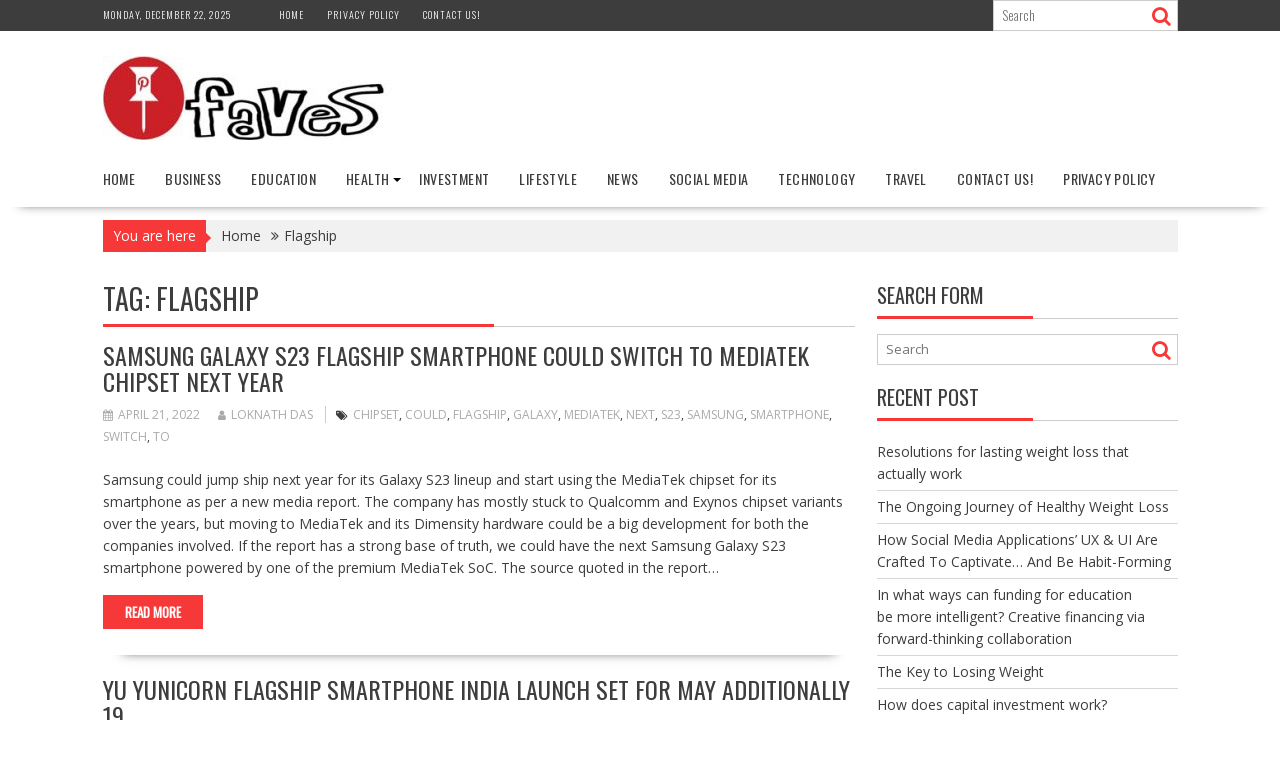

--- FILE ---
content_type: text/html; charset=UTF-8
request_url: https://pinfaves.com/tag/flagship/
body_size: 13318
content:
<!DOCTYPE html><html lang="en-US">
			<head>

				<meta charset="UTF-8">
		<meta name="viewport" content="width=device-width, initial-scale=1">
		<link rel="profile" href="https://gmpg.org/xfn/11">
		<link rel="pingback" href="https://pinfaves.com/xmlrpc.php">
		<meta name='robots' content='index, follow, max-image-preview:large, max-snippet:-1, max-video-preview:-1' />
	<style>img:is([sizes="auto" i], [sizes^="auto," i]) { contain-intrinsic-size: 3000px 1500px }</style>
	
	<!-- This site is optimized with the Yoast SEO plugin v25.7 - https://yoast.com/wordpress/plugins/seo/ -->
	<title>Flagship Archives - Pinfaves</title>
	<link rel="canonical" href="https://pinfaves.com/tag/flagship/" />
	<meta property="og:locale" content="en_US" />
	<meta property="og:type" content="article" />
	<meta property="og:title" content="Flagship Archives - Pinfaves" />
	<meta property="og:url" content="https://pinfaves.com/tag/flagship/" />
	<meta property="og:site_name" content="Pinfaves" />
	<meta name="twitter:card" content="summary_large_image" />
	<script type="application/ld+json" class="yoast-schema-graph">{"@context":"https://schema.org","@graph":[{"@type":"CollectionPage","@id":"https://pinfaves.com/tag/flagship/","url":"https://pinfaves.com/tag/flagship/","name":"Flagship Archives - Pinfaves","isPartOf":{"@id":"https://pinfaves.com/#website"},"primaryImageOfPage":{"@id":"https://pinfaves.com/tag/flagship/#primaryimage"},"image":{"@id":"https://pinfaves.com/tag/flagship/#primaryimage"},"thumbnailUrl":"https://pinfaves.com/wp-content/uploads/2022/04/samsung-galaxy-s22-3.jpg","breadcrumb":{"@id":"https://pinfaves.com/tag/flagship/#breadcrumb"},"inLanguage":"en-US"},{"@type":"ImageObject","inLanguage":"en-US","@id":"https://pinfaves.com/tag/flagship/#primaryimage","url":"https://pinfaves.com/wp-content/uploads/2022/04/samsung-galaxy-s22-3.jpg","contentUrl":"https://pinfaves.com/wp-content/uploads/2022/04/samsung-galaxy-s22-3.jpg","width":320,"height":213},{"@type":"BreadcrumbList","@id":"https://pinfaves.com/tag/flagship/#breadcrumb","itemListElement":[{"@type":"ListItem","position":1,"name":"Home","item":"https://pinfaves.com/"},{"@type":"ListItem","position":2,"name":"Flagship"}]},{"@type":"WebSite","@id":"https://pinfaves.com/#website","url":"https://pinfaves.com/","name":"Pinfaves","description":"Ultimate Destination Desire News","publisher":{"@id":"https://pinfaves.com/#organization"},"potentialAction":[{"@type":"SearchAction","target":{"@type":"EntryPoint","urlTemplate":"https://pinfaves.com/?s={search_term_string}"},"query-input":{"@type":"PropertyValueSpecification","valueRequired":true,"valueName":"search_term_string"}}],"inLanguage":"en-US"},{"@type":"Organization","@id":"https://pinfaves.com/#organization","name":"Pinfaves","url":"https://pinfaves.com/","logo":{"@type":"ImageObject","inLanguage":"en-US","@id":"https://pinfaves.com/#/schema/logo/image/","url":"https://pinfaves.com/wp-content/uploads/2016/08/cropped-logo-1.jpg","contentUrl":"https://pinfaves.com/wp-content/uploads/2016/08/cropped-logo-1.jpg","width":290,"height":84,"caption":"Pinfaves"},"image":{"@id":"https://pinfaves.com/#/schema/logo/image/"}}]}</script>
	<!-- / Yoast SEO plugin. -->


<link rel='dns-prefetch' href='//fonts.googleapis.com' />
<link rel="alternate" type="application/rss+xml" title="Pinfaves &raquo; Feed" href="https://pinfaves.com/feed/" />
<link rel="alternate" type="application/rss+xml" title="Pinfaves &raquo; Comments Feed" href="https://pinfaves.com/comments/feed/" />
<link rel="alternate" type="application/rss+xml" title="Pinfaves &raquo; Flagship Tag Feed" href="https://pinfaves.com/tag/flagship/feed/" />
<script type="text/javascript">
/* <![CDATA[ */
window._wpemojiSettings = {"baseUrl":"https:\/\/s.w.org\/images\/core\/emoji\/16.0.1\/72x72\/","ext":".png","svgUrl":"https:\/\/s.w.org\/images\/core\/emoji\/16.0.1\/svg\/","svgExt":".svg","source":{"concatemoji":"https:\/\/pinfaves.com\/wp-includes\/js\/wp-emoji-release.min.js?ver=6.8.2"}};
/*! This file is auto-generated */
!function(s,n){var o,i,e;function c(e){try{var t={supportTests:e,timestamp:(new Date).valueOf()};sessionStorage.setItem(o,JSON.stringify(t))}catch(e){}}function p(e,t,n){e.clearRect(0,0,e.canvas.width,e.canvas.height),e.fillText(t,0,0);var t=new Uint32Array(e.getImageData(0,0,e.canvas.width,e.canvas.height).data),a=(e.clearRect(0,0,e.canvas.width,e.canvas.height),e.fillText(n,0,0),new Uint32Array(e.getImageData(0,0,e.canvas.width,e.canvas.height).data));return t.every(function(e,t){return e===a[t]})}function u(e,t){e.clearRect(0,0,e.canvas.width,e.canvas.height),e.fillText(t,0,0);for(var n=e.getImageData(16,16,1,1),a=0;a<n.data.length;a++)if(0!==n.data[a])return!1;return!0}function f(e,t,n,a){switch(t){case"flag":return n(e,"\ud83c\udff3\ufe0f\u200d\u26a7\ufe0f","\ud83c\udff3\ufe0f\u200b\u26a7\ufe0f")?!1:!n(e,"\ud83c\udde8\ud83c\uddf6","\ud83c\udde8\u200b\ud83c\uddf6")&&!n(e,"\ud83c\udff4\udb40\udc67\udb40\udc62\udb40\udc65\udb40\udc6e\udb40\udc67\udb40\udc7f","\ud83c\udff4\u200b\udb40\udc67\u200b\udb40\udc62\u200b\udb40\udc65\u200b\udb40\udc6e\u200b\udb40\udc67\u200b\udb40\udc7f");case"emoji":return!a(e,"\ud83e\udedf")}return!1}function g(e,t,n,a){var r="undefined"!=typeof WorkerGlobalScope&&self instanceof WorkerGlobalScope?new OffscreenCanvas(300,150):s.createElement("canvas"),o=r.getContext("2d",{willReadFrequently:!0}),i=(o.textBaseline="top",o.font="600 32px Arial",{});return e.forEach(function(e){i[e]=t(o,e,n,a)}),i}function t(e){var t=s.createElement("script");t.src=e,t.defer=!0,s.head.appendChild(t)}"undefined"!=typeof Promise&&(o="wpEmojiSettingsSupports",i=["flag","emoji"],n.supports={everything:!0,everythingExceptFlag:!0},e=new Promise(function(e){s.addEventListener("DOMContentLoaded",e,{once:!0})}),new Promise(function(t){var n=function(){try{var e=JSON.parse(sessionStorage.getItem(o));if("object"==typeof e&&"number"==typeof e.timestamp&&(new Date).valueOf()<e.timestamp+604800&&"object"==typeof e.supportTests)return e.supportTests}catch(e){}return null}();if(!n){if("undefined"!=typeof Worker&&"undefined"!=typeof OffscreenCanvas&&"undefined"!=typeof URL&&URL.createObjectURL&&"undefined"!=typeof Blob)try{var e="postMessage("+g.toString()+"("+[JSON.stringify(i),f.toString(),p.toString(),u.toString()].join(",")+"));",a=new Blob([e],{type:"text/javascript"}),r=new Worker(URL.createObjectURL(a),{name:"wpTestEmojiSupports"});return void(r.onmessage=function(e){c(n=e.data),r.terminate(),t(n)})}catch(e){}c(n=g(i,f,p,u))}t(n)}).then(function(e){for(var t in e)n.supports[t]=e[t],n.supports.everything=n.supports.everything&&n.supports[t],"flag"!==t&&(n.supports.everythingExceptFlag=n.supports.everythingExceptFlag&&n.supports[t]);n.supports.everythingExceptFlag=n.supports.everythingExceptFlag&&!n.supports.flag,n.DOMReady=!1,n.readyCallback=function(){n.DOMReady=!0}}).then(function(){return e}).then(function(){var e;n.supports.everything||(n.readyCallback(),(e=n.source||{}).concatemoji?t(e.concatemoji):e.wpemoji&&e.twemoji&&(t(e.twemoji),t(e.wpemoji)))}))}((window,document),window._wpemojiSettings);
/* ]]> */
</script>
<style id='wp-emoji-styles-inline-css' type='text/css'>

	img.wp-smiley, img.emoji {
		display: inline !important;
		border: none !important;
		box-shadow: none !important;
		height: 1em !important;
		width: 1em !important;
		margin: 0 0.07em !important;
		vertical-align: -0.1em !important;
		background: none !important;
		padding: 0 !important;
	}
</style>
<link rel='stylesheet' id='wp-block-library-css' href='https://pinfaves.com/wp-includes/css/dist/block-library/style.min.css?ver=6.8.2' type='text/css' media='all' />
<style id='wp-block-library-theme-inline-css' type='text/css'>
.wp-block-audio :where(figcaption){color:#555;font-size:13px;text-align:center}.is-dark-theme .wp-block-audio :where(figcaption){color:#ffffffa6}.wp-block-audio{margin:0 0 1em}.wp-block-code{border:1px solid #ccc;border-radius:4px;font-family:Menlo,Consolas,monaco,monospace;padding:.8em 1em}.wp-block-embed :where(figcaption){color:#555;font-size:13px;text-align:center}.is-dark-theme .wp-block-embed :where(figcaption){color:#ffffffa6}.wp-block-embed{margin:0 0 1em}.blocks-gallery-caption{color:#555;font-size:13px;text-align:center}.is-dark-theme .blocks-gallery-caption{color:#ffffffa6}:root :where(.wp-block-image figcaption){color:#555;font-size:13px;text-align:center}.is-dark-theme :root :where(.wp-block-image figcaption){color:#ffffffa6}.wp-block-image{margin:0 0 1em}.wp-block-pullquote{border-bottom:4px solid;border-top:4px solid;color:currentColor;margin-bottom:1.75em}.wp-block-pullquote cite,.wp-block-pullquote footer,.wp-block-pullquote__citation{color:currentColor;font-size:.8125em;font-style:normal;text-transform:uppercase}.wp-block-quote{border-left:.25em solid;margin:0 0 1.75em;padding-left:1em}.wp-block-quote cite,.wp-block-quote footer{color:currentColor;font-size:.8125em;font-style:normal;position:relative}.wp-block-quote:where(.has-text-align-right){border-left:none;border-right:.25em solid;padding-left:0;padding-right:1em}.wp-block-quote:where(.has-text-align-center){border:none;padding-left:0}.wp-block-quote.is-large,.wp-block-quote.is-style-large,.wp-block-quote:where(.is-style-plain){border:none}.wp-block-search .wp-block-search__label{font-weight:700}.wp-block-search__button{border:1px solid #ccc;padding:.375em .625em}:where(.wp-block-group.has-background){padding:1.25em 2.375em}.wp-block-separator.has-css-opacity{opacity:.4}.wp-block-separator{border:none;border-bottom:2px solid;margin-left:auto;margin-right:auto}.wp-block-separator.has-alpha-channel-opacity{opacity:1}.wp-block-separator:not(.is-style-wide):not(.is-style-dots){width:100px}.wp-block-separator.has-background:not(.is-style-dots){border-bottom:none;height:1px}.wp-block-separator.has-background:not(.is-style-wide):not(.is-style-dots){height:2px}.wp-block-table{margin:0 0 1em}.wp-block-table td,.wp-block-table th{word-break:normal}.wp-block-table :where(figcaption){color:#555;font-size:13px;text-align:center}.is-dark-theme .wp-block-table :where(figcaption){color:#ffffffa6}.wp-block-video :where(figcaption){color:#555;font-size:13px;text-align:center}.is-dark-theme .wp-block-video :where(figcaption){color:#ffffffa6}.wp-block-video{margin:0 0 1em}:root :where(.wp-block-template-part.has-background){margin-bottom:0;margin-top:0;padding:1.25em 2.375em}
</style>
<style id='classic-theme-styles-inline-css' type='text/css'>
/*! This file is auto-generated */
.wp-block-button__link{color:#fff;background-color:#32373c;border-radius:9999px;box-shadow:none;text-decoration:none;padding:calc(.667em + 2px) calc(1.333em + 2px);font-size:1.125em}.wp-block-file__button{background:#32373c;color:#fff;text-decoration:none}
</style>
<style id='global-styles-inline-css' type='text/css'>
:root{--wp--preset--aspect-ratio--square: 1;--wp--preset--aspect-ratio--4-3: 4/3;--wp--preset--aspect-ratio--3-4: 3/4;--wp--preset--aspect-ratio--3-2: 3/2;--wp--preset--aspect-ratio--2-3: 2/3;--wp--preset--aspect-ratio--16-9: 16/9;--wp--preset--aspect-ratio--9-16: 9/16;--wp--preset--color--black: #000000;--wp--preset--color--cyan-bluish-gray: #abb8c3;--wp--preset--color--white: #ffffff;--wp--preset--color--pale-pink: #f78da7;--wp--preset--color--vivid-red: #cf2e2e;--wp--preset--color--luminous-vivid-orange: #ff6900;--wp--preset--color--luminous-vivid-amber: #fcb900;--wp--preset--color--light-green-cyan: #7bdcb5;--wp--preset--color--vivid-green-cyan: #00d084;--wp--preset--color--pale-cyan-blue: #8ed1fc;--wp--preset--color--vivid-cyan-blue: #0693e3;--wp--preset--color--vivid-purple: #9b51e0;--wp--preset--gradient--vivid-cyan-blue-to-vivid-purple: linear-gradient(135deg,rgba(6,147,227,1) 0%,rgb(155,81,224) 100%);--wp--preset--gradient--light-green-cyan-to-vivid-green-cyan: linear-gradient(135deg,rgb(122,220,180) 0%,rgb(0,208,130) 100%);--wp--preset--gradient--luminous-vivid-amber-to-luminous-vivid-orange: linear-gradient(135deg,rgba(252,185,0,1) 0%,rgba(255,105,0,1) 100%);--wp--preset--gradient--luminous-vivid-orange-to-vivid-red: linear-gradient(135deg,rgba(255,105,0,1) 0%,rgb(207,46,46) 100%);--wp--preset--gradient--very-light-gray-to-cyan-bluish-gray: linear-gradient(135deg,rgb(238,238,238) 0%,rgb(169,184,195) 100%);--wp--preset--gradient--cool-to-warm-spectrum: linear-gradient(135deg,rgb(74,234,220) 0%,rgb(151,120,209) 20%,rgb(207,42,186) 40%,rgb(238,44,130) 60%,rgb(251,105,98) 80%,rgb(254,248,76) 100%);--wp--preset--gradient--blush-light-purple: linear-gradient(135deg,rgb(255,206,236) 0%,rgb(152,150,240) 100%);--wp--preset--gradient--blush-bordeaux: linear-gradient(135deg,rgb(254,205,165) 0%,rgb(254,45,45) 50%,rgb(107,0,62) 100%);--wp--preset--gradient--luminous-dusk: linear-gradient(135deg,rgb(255,203,112) 0%,rgb(199,81,192) 50%,rgb(65,88,208) 100%);--wp--preset--gradient--pale-ocean: linear-gradient(135deg,rgb(255,245,203) 0%,rgb(182,227,212) 50%,rgb(51,167,181) 100%);--wp--preset--gradient--electric-grass: linear-gradient(135deg,rgb(202,248,128) 0%,rgb(113,206,126) 100%);--wp--preset--gradient--midnight: linear-gradient(135deg,rgb(2,3,129) 0%,rgb(40,116,252) 100%);--wp--preset--font-size--small: 13px;--wp--preset--font-size--medium: 20px;--wp--preset--font-size--large: 36px;--wp--preset--font-size--x-large: 42px;--wp--preset--spacing--20: 0.44rem;--wp--preset--spacing--30: 0.67rem;--wp--preset--spacing--40: 1rem;--wp--preset--spacing--50: 1.5rem;--wp--preset--spacing--60: 2.25rem;--wp--preset--spacing--70: 3.38rem;--wp--preset--spacing--80: 5.06rem;--wp--preset--shadow--natural: 6px 6px 9px rgba(0, 0, 0, 0.2);--wp--preset--shadow--deep: 12px 12px 50px rgba(0, 0, 0, 0.4);--wp--preset--shadow--sharp: 6px 6px 0px rgba(0, 0, 0, 0.2);--wp--preset--shadow--outlined: 6px 6px 0px -3px rgba(255, 255, 255, 1), 6px 6px rgba(0, 0, 0, 1);--wp--preset--shadow--crisp: 6px 6px 0px rgba(0, 0, 0, 1);}:where(.is-layout-flex){gap: 0.5em;}:where(.is-layout-grid){gap: 0.5em;}body .is-layout-flex{display: flex;}.is-layout-flex{flex-wrap: wrap;align-items: center;}.is-layout-flex > :is(*, div){margin: 0;}body .is-layout-grid{display: grid;}.is-layout-grid > :is(*, div){margin: 0;}:where(.wp-block-columns.is-layout-flex){gap: 2em;}:where(.wp-block-columns.is-layout-grid){gap: 2em;}:where(.wp-block-post-template.is-layout-flex){gap: 1.25em;}:where(.wp-block-post-template.is-layout-grid){gap: 1.25em;}.has-black-color{color: var(--wp--preset--color--black) !important;}.has-cyan-bluish-gray-color{color: var(--wp--preset--color--cyan-bluish-gray) !important;}.has-white-color{color: var(--wp--preset--color--white) !important;}.has-pale-pink-color{color: var(--wp--preset--color--pale-pink) !important;}.has-vivid-red-color{color: var(--wp--preset--color--vivid-red) !important;}.has-luminous-vivid-orange-color{color: var(--wp--preset--color--luminous-vivid-orange) !important;}.has-luminous-vivid-amber-color{color: var(--wp--preset--color--luminous-vivid-amber) !important;}.has-light-green-cyan-color{color: var(--wp--preset--color--light-green-cyan) !important;}.has-vivid-green-cyan-color{color: var(--wp--preset--color--vivid-green-cyan) !important;}.has-pale-cyan-blue-color{color: var(--wp--preset--color--pale-cyan-blue) !important;}.has-vivid-cyan-blue-color{color: var(--wp--preset--color--vivid-cyan-blue) !important;}.has-vivid-purple-color{color: var(--wp--preset--color--vivid-purple) !important;}.has-black-background-color{background-color: var(--wp--preset--color--black) !important;}.has-cyan-bluish-gray-background-color{background-color: var(--wp--preset--color--cyan-bluish-gray) !important;}.has-white-background-color{background-color: var(--wp--preset--color--white) !important;}.has-pale-pink-background-color{background-color: var(--wp--preset--color--pale-pink) !important;}.has-vivid-red-background-color{background-color: var(--wp--preset--color--vivid-red) !important;}.has-luminous-vivid-orange-background-color{background-color: var(--wp--preset--color--luminous-vivid-orange) !important;}.has-luminous-vivid-amber-background-color{background-color: var(--wp--preset--color--luminous-vivid-amber) !important;}.has-light-green-cyan-background-color{background-color: var(--wp--preset--color--light-green-cyan) !important;}.has-vivid-green-cyan-background-color{background-color: var(--wp--preset--color--vivid-green-cyan) !important;}.has-pale-cyan-blue-background-color{background-color: var(--wp--preset--color--pale-cyan-blue) !important;}.has-vivid-cyan-blue-background-color{background-color: var(--wp--preset--color--vivid-cyan-blue) !important;}.has-vivid-purple-background-color{background-color: var(--wp--preset--color--vivid-purple) !important;}.has-black-border-color{border-color: var(--wp--preset--color--black) !important;}.has-cyan-bluish-gray-border-color{border-color: var(--wp--preset--color--cyan-bluish-gray) !important;}.has-white-border-color{border-color: var(--wp--preset--color--white) !important;}.has-pale-pink-border-color{border-color: var(--wp--preset--color--pale-pink) !important;}.has-vivid-red-border-color{border-color: var(--wp--preset--color--vivid-red) !important;}.has-luminous-vivid-orange-border-color{border-color: var(--wp--preset--color--luminous-vivid-orange) !important;}.has-luminous-vivid-amber-border-color{border-color: var(--wp--preset--color--luminous-vivid-amber) !important;}.has-light-green-cyan-border-color{border-color: var(--wp--preset--color--light-green-cyan) !important;}.has-vivid-green-cyan-border-color{border-color: var(--wp--preset--color--vivid-green-cyan) !important;}.has-pale-cyan-blue-border-color{border-color: var(--wp--preset--color--pale-cyan-blue) !important;}.has-vivid-cyan-blue-border-color{border-color: var(--wp--preset--color--vivid-cyan-blue) !important;}.has-vivid-purple-border-color{border-color: var(--wp--preset--color--vivid-purple) !important;}.has-vivid-cyan-blue-to-vivid-purple-gradient-background{background: var(--wp--preset--gradient--vivid-cyan-blue-to-vivid-purple) !important;}.has-light-green-cyan-to-vivid-green-cyan-gradient-background{background: var(--wp--preset--gradient--light-green-cyan-to-vivid-green-cyan) !important;}.has-luminous-vivid-amber-to-luminous-vivid-orange-gradient-background{background: var(--wp--preset--gradient--luminous-vivid-amber-to-luminous-vivid-orange) !important;}.has-luminous-vivid-orange-to-vivid-red-gradient-background{background: var(--wp--preset--gradient--luminous-vivid-orange-to-vivid-red) !important;}.has-very-light-gray-to-cyan-bluish-gray-gradient-background{background: var(--wp--preset--gradient--very-light-gray-to-cyan-bluish-gray) !important;}.has-cool-to-warm-spectrum-gradient-background{background: var(--wp--preset--gradient--cool-to-warm-spectrum) !important;}.has-blush-light-purple-gradient-background{background: var(--wp--preset--gradient--blush-light-purple) !important;}.has-blush-bordeaux-gradient-background{background: var(--wp--preset--gradient--blush-bordeaux) !important;}.has-luminous-dusk-gradient-background{background: var(--wp--preset--gradient--luminous-dusk) !important;}.has-pale-ocean-gradient-background{background: var(--wp--preset--gradient--pale-ocean) !important;}.has-electric-grass-gradient-background{background: var(--wp--preset--gradient--electric-grass) !important;}.has-midnight-gradient-background{background: var(--wp--preset--gradient--midnight) !important;}.has-small-font-size{font-size: var(--wp--preset--font-size--small) !important;}.has-medium-font-size{font-size: var(--wp--preset--font-size--medium) !important;}.has-large-font-size{font-size: var(--wp--preset--font-size--large) !important;}.has-x-large-font-size{font-size: var(--wp--preset--font-size--x-large) !important;}
:where(.wp-block-post-template.is-layout-flex){gap: 1.25em;}:where(.wp-block-post-template.is-layout-grid){gap: 1.25em;}
:where(.wp-block-columns.is-layout-flex){gap: 2em;}:where(.wp-block-columns.is-layout-grid){gap: 2em;}
:root :where(.wp-block-pullquote){font-size: 1.5em;line-height: 1.6;}
</style>
<link rel='stylesheet' id='ez-toc-css' href='https://pinfaves.com/wp-content/plugins/easy-table-of-contents/assets/css/screen.min.css?ver=2.0.76' type='text/css' media='all' />
<style id='ez-toc-inline-css' type='text/css'>
div#ez-toc-container .ez-toc-title {font-size: 120%;}div#ez-toc-container .ez-toc-title {font-weight: 500;}div#ez-toc-container ul li , div#ez-toc-container ul li a {font-size: 95%;}div#ez-toc-container ul li , div#ez-toc-container ul li a {font-weight: 500;}div#ez-toc-container nav ul ul li {font-size: 90%;}
.ez-toc-container-direction {direction: ltr;}.ez-toc-counter ul{counter-reset: item ;}.ez-toc-counter nav ul li a::before {content: counters(item, '.', decimal) '. ';display: inline-block;counter-increment: item;flex-grow: 0;flex-shrink: 0;margin-right: .2em; float: left; }.ez-toc-widget-direction {direction: ltr;}.ez-toc-widget-container ul{counter-reset: item ;}.ez-toc-widget-container nav ul li a::before {content: counters(item, '.', decimal) '. ';display: inline-block;counter-increment: item;flex-grow: 0;flex-shrink: 0;margin-right: .2em; float: left; }
</style>
<link rel='stylesheet' id='bxslider-css' href='https://pinfaves.com/wp-content/themes/supernews/assets/library/bxslider/css/jquery.bxslider.min.css?ver=4.2.51' type='text/css' media='all' />
<link rel='stylesheet' id='supernews-googleapis-css' href='//fonts.googleapis.com/css?family=Oswald%3A400%2C300%7COpen+Sans%3A600%2C400&#038;ver=1.0.1' type='text/css' media='all' />
<link rel='stylesheet' id='font-awesome-css' href='https://pinfaves.com/wp-content/themes/supernews/assets/library/Font-Awesome/css/font-awesome.min.css?ver=4.7.0' type='text/css' media='all' />
<link rel='stylesheet' id='supernews-style-css' href='https://pinfaves.com/wp-content/themes/supernews/style.css?ver=6.8.2' type='text/css' media='all' />
<style id='supernews-style-inline-css' type='text/css'>
mark,
            .comment-form .form-submit input,
            .read-more,
            .header-latest-posts .bn-title,
            .slider-section .cat-links a,
            .featured-desc .above-entry-meta .cat-links a,
            #calendar_wrap #wp-calendar #today,
            #calendar_wrap #wp-calendar #today a,
            .wpcf7-form input.wpcf7-submit:hover,
            .breadcrumb,
            .post-thumb .cat-links > a,
            article.post.sticky,
            .slicknav_btn{
            background: #f73838;
            }
             a:hover,
            .screen-reader-text:focus,
            .bn-content a:hover,
            .socials a:hover,
            .site-title a,
            .widget_search input#s,
            .search-block #searchsubmit,
            .widget_search #searchsubmit,
            .footer-sidebar .featured-desc .below-entry-meta a:hover,
            .slider-section .slide-title:hover,
            .slider-feature-wrap a:hover,
            .featured-desc .below-entry-meta span:hover,
            .posted-on a:hover,
            .cat-links a:hover,
            .comments-link a:hover,
            .edit-link a:hover,
            .tags-links a:hover,
            .byline a:hover,
            .nav-links a:hover,
            #supernews-breadcrumbs a:hover,
            .wpcf7-form input.wpcf7-submit,
            .header-wrapper .menu li:hover > a,
            .header-wrapper .menu > li.current-menu-item > a,
            .header-wrapper .menu > li.current-menu-parent > a,
            .header-wrapper .menu > li.current_page_parent > a,
            .header-wrapper .menu > li.current_page_ancestor > a,
            .header-wrapper .main-navigation ul ul.sub-menu li:hover > a,
            .top-block li a:hover
            {
                color: #f73838;
            }
            .widget_search input#s,
            .tagcloud a{
                border: 1px solid #f73838;
            }
            .footer-wrapper .footer-copyright,
            .nav-links .nav-previous a:hover,
            .nav-links .nav-next a:hover{
                border-top: 1px solid #f73838;
            }
            .widget-title:before,
            .page-header .page-title:before,
            .single .entry-header .entry-title:before,
            .blog-no-image article.post.sticky{
                border-bottom: 3px solid #f73838;
            }
            .wpcf7-form input.wpcf7-submit{
                border: 2px solid #f73838;
            }
            .bn-title::after,
            .breadcrumb::after {
                border-left: 5px solid #f73838;
            }
            .rtl .bn-title::after,
            .rtl .breadcrumb::after {
                border-right: 5px solid #f73838;
                border-left: medium none;
            }
        @media screen and (max-width:992px){
                .slicknav_btn{
                    border: 1px solid #f73838;
                }
                .slicknav_btn.slicknav_open{
                    border: 1px solid #ffffff;
                }
                .slicknav_nav li:hover > a,
                .slicknav_nav li.current-menu-ancestor a,
                .slicknav_nav li.current-menu-item  > a,
                .slicknav_nav li.current_page_item a,
                .slicknav_nav li.current_page_item .slicknav_item span,
                .slicknav_nav li .slicknav_item:hover a{
                    color: #f73838;
                }
            }
                    .cat-links .at-cat-item-1{
                    background: #f73838!important;
                    color : #fff!important;
                    }
                    
                    .cat-links .at-cat-item-1:hover{
                    background: #2d2d2d!important;
                    color : #fff!important;
                    }
                    
                    .cat-links .at-cat-item-2{
                    background: #f73838!important;
                    color : #fff!important;
                    }
                    
                    .cat-links .at-cat-item-2:hover{
                    background: #2d2d2d!important;
                    color : #fff!important;
                    }
                    
                    .cat-links .at-cat-item-3{
                    background: #f73838!important;
                    color : #fff!important;
                    }
                    
                    .cat-links .at-cat-item-3:hover{
                    background: #2d2d2d!important;
                    color : #fff!important;
                    }
                    
                    .cat-links .at-cat-item-4{
                    background: #f73838!important;
                    color : #fff!important;
                    }
                    
                    .cat-links .at-cat-item-4:hover{
                    background: #2d2d2d!important;
                    color : #fff!important;
                    }
                    
                    .cat-links .at-cat-item-5{
                    background: #f73838!important;
                    color : #fff!important;
                    }
                    
                    .cat-links .at-cat-item-5:hover{
                    background: #2d2d2d!important;
                    color : #fff!important;
                    }
                    
                    .cat-links .at-cat-item-6{
                    background: #f73838!important;
                    color : #fff!important;
                    }
                    
                    .cat-links .at-cat-item-6:hover{
                    background: #2d2d2d!important;
                    color : #fff!important;
                    }
                    
                    .cat-links .at-cat-item-7{
                    background: #f73838!important;
                    color : #fff!important;
                    }
                    
                    .cat-links .at-cat-item-7:hover{
                    background: #2d2d2d!important;
                    color : #fff!important;
                    }
                    
                    .cat-links .at-cat-item-8{
                    background: #f73838!important;
                    color : #fff!important;
                    }
                    
                    .cat-links .at-cat-item-8:hover{
                    background: #2d2d2d!important;
                    color : #fff!important;
                    }
                    
                    .cat-links .at-cat-item-9{
                    background: #f73838!important;
                    color : #fff!important;
                    }
                    
                    .cat-links .at-cat-item-9:hover{
                    background: #2d2d2d!important;
                    color : #fff!important;
                    }
                    
                    .cat-links .at-cat-item-10{
                    background: #f73838!important;
                    color : #fff!important;
                    }
                    
                    .cat-links .at-cat-item-10:hover{
                    background: #2d2d2d!important;
                    color : #fff!important;
                    }
                    
                    .cat-links .at-cat-item-7601{
                    background: #f73838!important;
                    color : #fff!important;
                    }
                    
                    .cat-links .at-cat-item-7601:hover{
                    background: #2d2d2d!important;
                    color : #fff!important;
                    }
                    
</style>
<link rel='stylesheet' id='supernews-block-front-styles-css' href='https://pinfaves.com/wp-content/themes/supernews/acmethemes/gutenberg/gutenberg-front.css?ver=1.0' type='text/css' media='all' />
<script type="text/javascript" src="https://pinfaves.com/wp-includes/js/jquery/jquery.min.js?ver=3.7.1" id="jquery-core-js"></script>
<script type="text/javascript" src="https://pinfaves.com/wp-includes/js/jquery/jquery-migrate.min.js?ver=3.4.1" id="jquery-migrate-js"></script>
<!--[if lt IE 9]>
<script type="text/javascript" src="https://pinfaves.com/wp-content/themes/supernews/assets/library/html5shiv/html5shiv.min.js?ver=3.7.3" id="html5shiv-js"></script>
<![endif]-->
<!--[if lt IE 9]>
<script type="text/javascript" src="https://pinfaves.com/wp-content/themes/supernews/assets/library/respond/respond.min.js?ver=1.1.2" id="respond-js"></script>
<![endif]-->
<link rel="https://api.w.org/" href="https://pinfaves.com/wp-json/" /><link rel="alternate" title="JSON" type="application/json" href="https://pinfaves.com/wp-json/wp/v2/tags/693" /><link rel="EditURI" type="application/rsd+xml" title="RSD" href="https://pinfaves.com/xmlrpc.php?rsd" />
<meta name="generator" content="WordPress 6.8.2" />
<meta name="google-site-verification" content="fUmMunx34kSSnWZD3dEGkOrnT8theUZHidQaqJ9v4Uc" /><link rel="icon" href="https://pinfaves.com/wp-content/uploads/2016/08/cropped-logo-32x32.jpg" sizes="32x32" />
<link rel="icon" href="https://pinfaves.com/wp-content/uploads/2016/08/cropped-logo-192x192.jpg" sizes="192x192" />
<link rel="apple-touch-icon" href="https://pinfaves.com/wp-content/uploads/2016/08/cropped-logo-180x180.jpg" />
<meta name="msapplication-TileImage" content="https://pinfaves.com/wp-content/uploads/2016/08/cropped-logo-270x270.jpg" />

	</head>
<body data-rsssl=1 class="archive tag tag-flagship tag-693 wp-custom-logo wp-theme-supernews blog-no-image at-sticky-sidebar left-logo-right-ads right-sidebar group-blog">

		<div id="page" class="hfeed site">
				<a class="skip-link screen-reader-text" href="#content" title="link">Skip to content</a>
				<header id="masthead" class="site-header">
			<div class="top-header-section clearfix">
				<div class="wrapper">
					 <div class="header-date top-block">Monday, December 22, 2025</div>						<div class="acmethemes-top-nav top-block"><ul id="menu-home1" class="menu"><li id="menu-item-3639" class="menu-item menu-item-type-custom menu-item-object-custom menu-item-home menu-item-3639"><a href="https://pinfaves.com/">Home</a></li>
<li id="menu-item-3641" class="menu-item menu-item-type-post_type menu-item-object-page menu-item-3641"><a href="https://pinfaves.com/privacy-policy/">Privacy Policy</a></li>
<li id="menu-item-3640" class="menu-item menu-item-type-post_type menu-item-object-page menu-item-3640"><a href="https://pinfaves.com/contact-us/">Contact Us!</a></li>
</ul></div>												<div class="header-search top-block">
							<div class="search-block">
	<form action="https://pinfaves.com" class="searchform" id="searchform" method="get" role="search">
		<div>
			<label for="menu-search" class="screen-reader-text"></label>
						<input type="text"  placeholder="Search"  id="menu-search" name="s" value="">
			<button class="fa fa-search" type="submit" id="searchsubmit"></button>
		</div>
	</form>
</div>
						</div>
										</div>
			</div><!-- .top-header-section -->
			<div class="header-wrapper clearfix">
				<div class="header-container">
										<div class="wrapper site-branding clearfix">
												<div class="site-logo">
							<a href="https://pinfaves.com/" class="custom-logo-link" rel="home"><img width="290" height="84" src="https://pinfaves.com/wp-content/uploads/2016/08/cropped-logo-1.jpg" class="custom-logo" alt="Pinfaves" decoding="async" /></a>						</div><!--site-logo-->
													<div class="clearfix"></div>
					</div>
										<nav id="site-navigation" class="main-navigation  clearfix">
						<div class="header-main-menu wrapper clearfix">
							<div class="acmethemes-nav"><ul id="menu-home" class="menu"><li id="menu-item-3638" class="menu-item menu-item-type-custom menu-item-object-custom menu-item-home menu-item-3638"><a href="https://pinfaves.com/">Home</a></li>
<li id="menu-item-3629" class="menu-item menu-item-type-taxonomy menu-item-object-category menu-item-3629"><a href="https://pinfaves.com/category/business/">Business</a></li>
<li id="menu-item-3630" class="menu-item menu-item-type-taxonomy menu-item-object-category menu-item-3630"><a href="https://pinfaves.com/category/education/">Education</a></li>
<li id="menu-item-3631" class="menu-item menu-item-type-taxonomy menu-item-object-category menu-item-has-children menu-item-3631"><a href="https://pinfaves.com/category/health/">Health</a>
<ul class="sub-menu">
	<li id="menu-item-12546" class="menu-item menu-item-type-taxonomy menu-item-object-category menu-item-12546"><a href="https://pinfaves.com/category/health/weight-loss/">Weight Loss</a></li>
</ul>
</li>
<li id="menu-item-3632" class="menu-item menu-item-type-taxonomy menu-item-object-category menu-item-3632"><a href="https://pinfaves.com/category/investment/">Investment</a></li>
<li id="menu-item-3633" class="menu-item menu-item-type-taxonomy menu-item-object-category menu-item-3633"><a href="https://pinfaves.com/category/lifestyle/">Lifestyle</a></li>
<li id="menu-item-3634" class="menu-item menu-item-type-taxonomy menu-item-object-category menu-item-3634"><a href="https://pinfaves.com/category/news/">News</a></li>
<li id="menu-item-3635" class="menu-item menu-item-type-taxonomy menu-item-object-category menu-item-3635"><a href="https://pinfaves.com/category/social-media/">Social Media</a></li>
<li id="menu-item-3636" class="menu-item menu-item-type-taxonomy menu-item-object-category menu-item-3636"><a href="https://pinfaves.com/category/technology/">Technology</a></li>
<li id="menu-item-3637" class="menu-item menu-item-type-taxonomy menu-item-object-category menu-item-3637"><a href="https://pinfaves.com/category/travel/">Travel</a></li>
<li id="menu-item-13396" class="menu-item menu-item-type-post_type menu-item-object-page menu-item-13396"><a href="https://pinfaves.com/contact-us/">Contact Us!</a></li>
<li id="menu-item-13397" class="menu-item menu-item-type-post_type menu-item-object-page menu-item-13397"><a href="https://pinfaves.com/privacy-policy/">Privacy Policy</a></li>
</ul></div>						</div>
						<div class="responsive-slick-menu clearfix"></div>
					</nav>
										<!-- #site-navigation -->
				</div>
				<!-- .header-container -->
			</div>
			<!-- header-wrapper-->
		</header>
		<!-- #masthead -->
				<div class="wrapper content-wrapper clearfix">
			<div id="content" class="site-content">
		<div class='breadcrumbs clearfix'><span class='breadcrumb'>You are here</span><div id='supernews-breadcrumbs'><div role="navigation" aria-label="Breadcrumbs" class="breadcrumb-trail breadcrumbs" itemprop="breadcrumb"><ul class="trail-items" itemscope itemtype="http://schema.org/BreadcrumbList"><meta name="numberOfItems" content="2" /><meta name="itemListOrder" content="Ascending" /><li itemprop="itemListElement" itemscope itemtype="http://schema.org/ListItem" class="trail-item trail-begin"><a href="https://pinfaves.com/" rel="home" itemprop="item"><span itemprop="name">Home</span></a><meta itemprop="position" content="1" /></li><li class="trail-item trail-end"><span><span>Flagship</span></span></li></ul></div></div></div><div class='clear'></div>	<div id="primary" class="content-area">
		<main id="main" class="site-main">
					<header class="page-header">
				<h1 class="page-title">Tag: <span>Flagship</span></h1>			</header><!-- .page-header -->
			<article id="post-12511" class="blog-no-image post-12511 post type-post status-publish format-standard has-post-thumbnail hentry category-technology tag-chipset tag-could tag-flagship tag-galaxy tag-mediatek tag-next-2 tag-s23 tag-samsung tag-smartphone tag-switch tag-to">
		<div class="post-content">
		<header class="entry-header">
			<h2 class="entry-title"><a href="https://pinfaves.com/samsung-galaxy-s23-flagship-smartphone-could-switch-to-mediatek-chipset-next-year/" rel="bookmark">Samsung Galaxy S23 Flagship Smartphone Could Switch To MediaTek Chipset Next Year</a></h2>			<div class="entry-meta">
				<span class="posted-on"><a href="https://pinfaves.com/samsung-galaxy-s23-flagship-smartphone-could-switch-to-mediatek-chipset-next-year/" rel="bookmark"><i class="fa fa-calendar"></i><time class="entry-date published updated" datetime="2022-04-21T08:13:19+00:00">April 21, 2022</time></a></span><span class="byline"> <span class="author vcard"><a class="url fn n" href="https://pinfaves.com/author/manage/"><i class="fa fa-user"></i>Loknath Das</a></span></span><span class="tags-links"><i class="fa fa-tags"></i><a href="https://pinfaves.com/tag/chipset/" rel="tag">Chipset</a>, <a href="https://pinfaves.com/tag/could/" rel="tag">Could</a>, <a href="https://pinfaves.com/tag/flagship/" rel="tag">Flagship</a>, <a href="https://pinfaves.com/tag/galaxy/" rel="tag">Galaxy</a>, <a href="https://pinfaves.com/tag/mediatek/" rel="tag">MediaTek</a>, <a href="https://pinfaves.com/tag/next-2/" rel="tag">Next</a>, <a href="https://pinfaves.com/tag/s23/" rel="tag">S23</a>, <a href="https://pinfaves.com/tag/samsung/" rel="tag">Samsung</a>, <a href="https://pinfaves.com/tag/smartphone/" rel="tag">Smartphone</a>, <a href="https://pinfaves.com/tag/switch/" rel="tag">Switch</a>, <a href="https://pinfaves.com/tag/to/" rel="tag">to</a></span>			</div><!-- .entry-meta -->
		</header><!-- .entry-header -->
		<div class="entry-content">
			<p>Samsung could jump ship next year for its Galaxy S23 lineup and start using the MediaTek chipset for its smartphone as per a new media report. The company has mostly stuck to Qualcomm and Exynos chipset variants over the years, but moving to MediaTek and its Dimensity hardware could be a big development for both the companies involved. If the report has a strong base of truth, we could have the next Samsung Galaxy S23 smartphone powered by one of the premium MediaTek SoC. The source quoted in the report&hellip;</p>
                <a class="read-more" href="https://pinfaves.com/samsung-galaxy-s23-flagship-smartphone-could-switch-to-mediatek-chipset-next-year/ ">
					Read More                </a>
						</div><!-- .entry-content -->
	</div>
</article><!-- #post-## --><article id="post-1697" class="blog-no-image post-1697 post type-post status-publish format-standard has-post-thumbnail hentry category-technology tag-2091 tag-additionally tag-flagship tag-for tag-india tag-launch tag-may tag-set tag-smartphone tag-yu tag-yunicorn">
		<div class="post-content">
		<header class="entry-header">
			<h2 class="entry-title"><a href="https://pinfaves.com/yu-yunicorn-flagship-smartphone-india-launch-set-may-additionally-19/" rel="bookmark">Yu Yunicorn Flagship smartphone India launch Set for may additionally 19</a></h2>			<div class="entry-meta">
				<span class="posted-on"><a href="https://pinfaves.com/yu-yunicorn-flagship-smartphone-india-launch-set-may-additionally-19/" rel="bookmark"><i class="fa fa-calendar"></i><time class="entry-date published" datetime="2016-05-13T14:07:44+00:00">May 13, 2016</time><time class="updated" datetime="2016-05-13T14:07:45+00:00">May 13, 2016</time></a></span><span class="byline"> <span class="author vcard"><a class="url fn n" href="https://pinfaves.com/author/srijita/"><i class="fa fa-user"></i>Srijita</a></span></span><span class="tags-links"><i class="fa fa-tags"></i><a href="https://pinfaves.com/tag/19/" rel="tag">19</a>, <a href="https://pinfaves.com/tag/additionally/" rel="tag">additionally</a>, <a href="https://pinfaves.com/tag/flagship/" rel="tag">Flagship</a>, <a href="https://pinfaves.com/tag/for/" rel="tag">for</a>, <a href="https://pinfaves.com/tag/india/" rel="tag">India</a>, <a href="https://pinfaves.com/tag/launch/" rel="tag">Launch</a>, <a href="https://pinfaves.com/tag/may/" rel="tag">May</a>, <a href="https://pinfaves.com/tag/set/" rel="tag">Set</a>, <a href="https://pinfaves.com/tag/smartphone/" rel="tag">Smartphone</a>, <a href="https://pinfaves.com/tag/yu/" rel="tag">Yu</a>, <a href="https://pinfaves.com/tag/yunicorn/" rel="tag">Yunicorn</a></span>			</div><!-- .entry-meta -->
		</header><!-- .entry-header -->
		<div class="entry-content">
			<p>Micromax subsidiary Yu Televentures has sent out media invitations for an occasion on can also 19 where the corporation will unveil its subsequent flagship telephone &#8211; the Yunicorn. Yu showed the call of the following flagship phone ahead of its authentic unveiling. The invite said, &#8220;join us inside the unveiling of the telephone as a way to redefine flagships.&#8221; The business enterprise has already showed that the next flagship will run Android with a deep integration of around Yu, a carrier aggregator platform that became added remaining 12 months along&hellip;</p>
                <a class="read-more" href="https://pinfaves.com/yu-yunicorn-flagship-smartphone-india-launch-set-may-additionally-19/ ">
					Read More                </a>
						</div><!-- .entry-content -->
	</div>
</article><!-- #post-## --><article id="post-1019" class="blog-no-image post-1019 post type-post status-publish format-standard has-post-thumbnail hentry category-technology tag-confirms tag-flagship tag-founder tag-launch tag-micromaxs tag-month tag-subsequent tag-this tag-to tag-yu">
		<div class="post-content">
		<header class="entry-header">
			<h2 class="entry-title"><a href="https://pinfaves.com/micromaxs-yu-launch-subsequent-flagship-month-confirms-founder/" rel="bookmark">Micromax&#8217;s Yu to launch subsequent Flagship This Month, Confirms Founder</a></h2>			<div class="entry-meta">
				<span class="posted-on"><a href="https://pinfaves.com/micromaxs-yu-launch-subsequent-flagship-month-confirms-founder/" rel="bookmark"><i class="fa fa-calendar"></i><time class="entry-date published updated" datetime="2016-05-05T16:12:38+00:00">May 5, 2016</time></a></span><span class="byline"> <span class="author vcard"><a class="url fn n" href="https://pinfaves.com/author/srijita/"><i class="fa fa-user"></i>Srijita</a></span></span><span class="tags-links"><i class="fa fa-tags"></i><a href="https://pinfaves.com/tag/confirms/" rel="tag">Confirms</a>, <a href="https://pinfaves.com/tag/flagship/" rel="tag">Flagship</a>, <a href="https://pinfaves.com/tag/founder/" rel="tag">Founder</a>, <a href="https://pinfaves.com/tag/launch/" rel="tag">Launch</a>, <a href="https://pinfaves.com/tag/micromaxs/" rel="tag">Micromax's</a>, <a href="https://pinfaves.com/tag/month/" rel="tag">Month</a>, <a href="https://pinfaves.com/tag/subsequent/" rel="tag">subsequent</a>, <a href="https://pinfaves.com/tag/this/" rel="tag">This</a>, <a href="https://pinfaves.com/tag/to/" rel="tag">to</a>, <a href="https://pinfaves.com/tag/yu/" rel="tag">Yu</a></span>			</div><!-- .entry-meta -->
		</header><!-- .entry-header -->
		<div class="entry-content">
			<p>Micromax subsidiary Yu Televentures has teased the launch of a brand new flagship telephone this month. Founder Rahul Sharma shared a teaser video on Twitter with a tagline, &#8220;Redefining Flagship. This month&#8230;&#8221; while the video failed to provide many information about the phone, a teaser submit at the employer&#8217;s forum hinted that the handset may additionally feature pinnacle-notch innards to compete against flagship smartphones from different manufacturers. on the forum post, Sharma said, &#8220;post the Yutopia release, we were working at a specific clock pace and momentum to interrupt all&hellip;</p>
                <a class="read-more" href="https://pinfaves.com/micromaxs-yu-launch-subsequent-flagship-month-confirms-founder/ ">
					Read More                </a>
						</div><!-- .entry-content -->
	</div>
</article><!-- #post-## --><article id="post-363" class="blog-no-image post-363 post type-post status-publish format-standard has-post-thumbnail hentry category-technology tag-htc tag-29 tag-boom tag-flagship tag-new tag-smartphones tag-teaser tag-touts">
		<div class="post-content">
		<header class="entry-header">
			<h2 class="entry-title"><a href="https://pinfaves.com/htc-10-flagship-smartphones-new-teaser-touts-new-boom/" rel="bookmark">HTC 10 Flagship Smartphone&#8217;s New Teaser Touts &#8216;New Boom&#8217;</a></h2>			<div class="entry-meta">
				<span class="posted-on"><a href="https://pinfaves.com/htc-10-flagship-smartphones-new-teaser-touts-new-boom/" rel="bookmark"><i class="fa fa-calendar"></i><time class="entry-date published updated" datetime="2016-03-30T16:35:06+00:00">March 30, 2016</time></a></span><span class="byline"> <span class="author vcard"><a class="url fn n" href="https://pinfaves.com/author/srijita/"><i class="fa fa-user"></i>Srijita</a></span></span><span class="tags-links"><i class="fa fa-tags"></i><a href="https://pinfaves.com/tag/htc/" rel="tag">'HTC</a>, <a href="https://pinfaves.com/tag/10/" rel="tag">10'</a>, <a href="https://pinfaves.com/tag/boom/" rel="tag">Boom'</a>, <a href="https://pinfaves.com/tag/flagship/" rel="tag">Flagship</a>, <a href="https://pinfaves.com/tag/new/" rel="tag">New</a>, <a href="https://pinfaves.com/tag/smartphones/" rel="tag">Smartphones</a>, <a href="https://pinfaves.com/tag/teaser/" rel="tag">Teaser</a>, <a href="https://pinfaves.com/tag/touts/" rel="tag">Touts</a></span>			</div><!-- .entry-meta -->
		</header><!-- .entry-header -->
		<div class="entry-content">
			<p>HTC has come out with a fresh teaser for its upcoming flagship smartphone which promises &#8216;new boom&#8217;. The Taiwanese company has shared an image on Twitter showing the speaker grille of what appears to be the HTC 10, with the text, &#8220;Here comes the new boom. You&#8217;ll hear it.&#8221; As with earlier teasers, this tweet is accompanied by the hashtag &#8220;powerof10.&#8221; Based on the leaked renders we&#8217;ve already seen, HTC has removed the front dual speakers from the handset, which suggests that they will be placed on the back panel.&hellip;</p>
                <a class="read-more" href="https://pinfaves.com/htc-10-flagship-smartphones-new-teaser-touts-new-boom/ ">
					Read More                </a>
						</div><!-- .entry-content -->
	</div>
</article><!-- #post-## --><article id="post-247" class="blog-no-image post-247 post type-post status-publish format-standard has-post-thumbnail hentry category-technology tag-all tag-budget tag-features tag-five tag-flagship tag-have tag-must tag-phones tag-too">
		<div class="post-content">
		<header class="entry-header">
			<h2 class="entry-title"><a href="https://pinfaves.com/five-flagship-features-budget-phones-must/" rel="bookmark">Five Flagship Features All Budget Phones Must Have Too</a></h2>			<div class="entry-meta">
				<span class="posted-on"><a href="https://pinfaves.com/five-flagship-features-budget-phones-must/" rel="bookmark"><i class="fa fa-calendar"></i><time class="entry-date published updated" datetime="2016-03-17T12:00:19+00:00">March 17, 2016</time></a></span><span class="byline"> <span class="author vcard"><a class="url fn n" href="https://pinfaves.com/author/srijita/"><i class="fa fa-user"></i>Srijita</a></span></span><span class="tags-links"><i class="fa fa-tags"></i><a href="https://pinfaves.com/tag/all/" rel="tag">All</a>, <a href="https://pinfaves.com/tag/budget/" rel="tag">Budget</a>, <a href="https://pinfaves.com/tag/features/" rel="tag">Features</a>, <a href="https://pinfaves.com/tag/five/" rel="tag">Five</a>, <a href="https://pinfaves.com/tag/flagship/" rel="tag">Flagship</a>, <a href="https://pinfaves.com/tag/have/" rel="tag">Have</a>, <a href="https://pinfaves.com/tag/must/" rel="tag">Must</a>, <a href="https://pinfaves.com/tag/phones/" rel="tag">Phones:</a>, <a href="https://pinfaves.com/tag/too/" rel="tag">Too</a></span>			</div><!-- .entry-meta -->
		</header><!-- .entry-header -->
		<div class="entry-content">
			<p>When it comes to Indian smartphone market, the budget segment is where all the action is. This is evident from the fact that most leading brands, as well as Chinese handset makers, are targeting the segment with the most expensive of these phones being priced at around Rs. 20,000. This inevitably leads to a higher level of competition with brands bringing in advanced features so as to stay ahead in the rat race. The race is already on with brands like Xiaomi and LeEco bringing premium features such as fingerprint&hellip;</p>
                <a class="read-more" href="https://pinfaves.com/five-flagship-features-budget-phones-must/ ">
					Read More                </a>
						</div><!-- .entry-content -->
	</div>
</article><!-- #post-## -->		</main><!-- #main -->
	</div><!-- #primary -->
    <div id="secondary-right" class="widget-area sidebar secondary-sidebar float-right" role="complementary">
        <div id="sidebar-section-top" class="widget-area sidebar clearfix">
			<aside id="search-1" class="widget widget_search"><h3 class="widget-title"><span>Search Form</span></h3><div class="search-block">
	<form action="https://pinfaves.com" class="searchform" id="searchform" method="get" role="search">
		<div>
			<label for="menu-search" class="screen-reader-text"></label>
						<input type="text"  placeholder="Search"  id="menu-search" name="s" value="">
			<button class="fa fa-search" type="submit" id="searchsubmit"></button>
		</div>
	</form>
</div>
</aside><aside id="text-2" class="widget widget_text">			<div class="textwidget"><a href="http://www.alexa.com/siteinfo/pinfaves.com"><script type="text/javascript" src="https://xslt.alexa.com/site_stats/js/t/a?url=pinfaves.com"></script></a></div>
		</aside>
		<aside id="recent-posts-3" class="widget widget_recent_entries">
		<h3 class="widget-title"><span>Recent Post</span></h3>
		<ul>
											<li>
					<a href="https://pinfaves.com/resolutions-for-lasting-weight-loss-that-actually-work/">Resolutions for lasting weight loss that actually work</a>
									</li>
											<li>
					<a href="https://pinfaves.com/the-ongoing-journey-of-healthy-weight-loss/">The Ongoing Journey of Healthy Weight Loss</a>
									</li>
											<li>
					<a href="https://pinfaves.com/how-social-media-applications-ux-ui-are-crafted-to-captivate-and-be-habit-forming/">How Social Media Applications&#8217; UX &amp; UI Are Crafted To Captivate… And Be Habit-Forming</a>
									</li>
											<li>
					<a href="https://pinfaves.com/in-what-ways-can-funding-for-education-be-more-intelligent-creative-financing-via-forward-thinking-collaboration/">In what ways can funding for education be more intelligent? Creative financing via forward-thinking collaboration</a>
									</li>
											<li>
					<a href="https://pinfaves.com/the-key-to-losing-weight/">The Key to Losing Weight</a>
									</li>
											<li>
					<a href="https://pinfaves.com/how-does-capital-investment-work/">How does capital investment work?</a>
									</li>
											<li>
					<a href="https://pinfaves.com/meet-project-suncatcher-a-research-moonshot-to-scale-machine-learning-compute-in-space/">Meet Project Suncatcher, a research moonshot to scale machine learning compute in space</a>
									</li>
											<li>
					<a href="https://pinfaves.com/five-ways-to-live-your-best-life-how-does-it-benefit-you/">Five Ways to Live Your Best Life How does it benefit you?</a>
									</li>
											<li>
					<a href="https://pinfaves.com/why-weight-start-your-weight-loss-journey-with-us/">Why &#8220;Weight?&#8221; Start Your Weight Loss Journey With Us!</a>
									</li>
											<li>
					<a href="https://pinfaves.com/sleep-and-menopause/">Sleep and Menopause</a>
									</li>
											<li>
					<a href="https://pinfaves.com/correctly-measuring-glp-1-weight-loss-success-requires-more-than-just-scales/">Correctly measuring GLP-1 weight loss success requires more than just scales</a>
									</li>
											<li>
					<a href="https://pinfaves.com/why-indian-social-media-failed-abruptly/">Why Indian Social Media Failed Abruptly?</a>
									</li>
					</ul>

		</aside>        </div>
    </div>
		</div><!-- #content -->
		</div><!-- content-wrapper-->
				<div class="clearfix"></div>
		<footer id="colophon" class="site-footer">
			<div class="footer-wrapper">
				<div class="top-bottom wrapper">
					<div id="footer-top">
						<div class="footer-columns">
														<div class="clear"></div>
						</div>
					</div><!-- #foter-top -->
					<div class="clearfix"></div>
				</div><!-- top-bottom-->
				<div class="footer-copyright wrapper">
					<p class="copyright-text">
																								</p>
					<div class="site-info">
						<a href="https://wordpress.org/">Proudly powered by WordPress</a>
						<span class="sep"> | </span>
						Theme: SuperNews by <a href="https://www.acmethemes.com/">Acme Themes</a>					</div><!-- .site-info -->
					<div class="clearfix"></div>
				</div>
			</div><!-- footer-wrapper-->
		</footer><!-- #colophon -->
				</div><!-- #page -->
		<script type="speculationrules">
{"prefetch":[{"source":"document","where":{"and":[{"href_matches":"\/*"},{"not":{"href_matches":["\/wp-*.php","\/wp-admin\/*","\/wp-content\/uploads\/*","\/wp-content\/*","\/wp-content\/plugins\/*","\/wp-content\/themes\/supernews\/*","\/*\\?(.+)"]}},{"not":{"selector_matches":"a[rel~=\"nofollow\"]"}},{"not":{"selector_matches":".no-prefetch, .no-prefetch a"}}]},"eagerness":"conservative"}]}
</script>
<script type="text/javascript" id="ez-toc-scroll-scriptjs-js-extra">
/* <![CDATA[ */
var eztoc_smooth_local = {"scroll_offset":"30","add_request_uri":"","add_self_reference_link":""};
/* ]]> */
</script>
<script type="text/javascript" src="https://pinfaves.com/wp-content/plugins/easy-table-of-contents/assets/js/smooth_scroll.min.js?ver=2.0.76" id="ez-toc-scroll-scriptjs-js"></script>
<script type="text/javascript" src="https://pinfaves.com/wp-content/plugins/easy-table-of-contents/vendor/js-cookie/js.cookie.min.js?ver=2.2.1" id="ez-toc-js-cookie-js"></script>
<script type="text/javascript" src="https://pinfaves.com/wp-content/plugins/easy-table-of-contents/vendor/sticky-kit/jquery.sticky-kit.min.js?ver=1.9.2" id="ez-toc-jquery-sticky-kit-js"></script>
<script type="text/javascript" id="ez-toc-js-js-extra">
/* <![CDATA[ */
var ezTOC = {"smooth_scroll":"1","visibility_hide_by_default":"","scroll_offset":"30","fallbackIcon":"<span class=\"\"><span class=\"eztoc-hide\" style=\"display:none;\">Toggle<\/span><span class=\"ez-toc-icon-toggle-span\"><svg style=\"fill: #999;color:#999\" xmlns=\"http:\/\/www.w3.org\/2000\/svg\" class=\"list-377408\" width=\"20px\" height=\"20px\" viewBox=\"0 0 24 24\" fill=\"none\"><path d=\"M6 6H4v2h2V6zm14 0H8v2h12V6zM4 11h2v2H4v-2zm16 0H8v2h12v-2zM4 16h2v2H4v-2zm16 0H8v2h12v-2z\" fill=\"currentColor\"><\/path><\/svg><svg style=\"fill: #999;color:#999\" class=\"arrow-unsorted-368013\" xmlns=\"http:\/\/www.w3.org\/2000\/svg\" width=\"10px\" height=\"10px\" viewBox=\"0 0 24 24\" version=\"1.2\" baseProfile=\"tiny\"><path d=\"M18.2 9.3l-6.2-6.3-6.2 6.3c-.2.2-.3.4-.3.7s.1.5.3.7c.2.2.4.3.7.3h11c.3 0 .5-.1.7-.3.2-.2.3-.5.3-.7s-.1-.5-.3-.7zM5.8 14.7l6.2 6.3 6.2-6.3c.2-.2.3-.5.3-.7s-.1-.5-.3-.7c-.2-.2-.4-.3-.7-.3h-11c-.3 0-.5.1-.7.3-.2.2-.3.5-.3.7s.1.5.3.7z\"\/><\/svg><\/span><\/span>","chamomile_theme_is_on":""};
/* ]]> */
</script>
<script type="text/javascript" src="https://pinfaves.com/wp-content/plugins/easy-table-of-contents/assets/js/front.min.js?ver=2.0.76-1755766285" id="ez-toc-js-js"></script>
<script type="text/javascript" src="https://pinfaves.com/wp-content/themes/supernews/assets/library/bxslider/js/jquery.bxslider.js?ver=4.2.5.1" id="bxslider-js"></script>
<script type="text/javascript" src="https://pinfaves.com/wp-content/themes/supernews/assets/library/SlickNav/jquery.slicknav.min.js?ver=1.0.7" id="slicknav-js"></script>
<script type="text/javascript" src="https://pinfaves.com/wp-content/themes/supernews/assets/library/theia-sticky-sidebar/theia-sticky-sidebar.min.js?ver=1.4.0" id="theia-sticky-sidebar-js"></script>
<script type="text/javascript" src="https://pinfaves.com/wp-content/themes/supernews/assets/js/supernews-custom.js?ver=1.0.1" id="supernews-custom-js"></script>
<script defer src="https://static.cloudflareinsights.com/beacon.min.js/vcd15cbe7772f49c399c6a5babf22c1241717689176015" integrity="sha512-ZpsOmlRQV6y907TI0dKBHq9Md29nnaEIPlkf84rnaERnq6zvWvPUqr2ft8M1aS28oN72PdrCzSjY4U6VaAw1EQ==" data-cf-beacon='{"version":"2024.11.0","token":"c16e293f70ea43dcb79ebdb0d2c6d948","r":1,"server_timing":{"name":{"cfCacheStatus":true,"cfEdge":true,"cfExtPri":true,"cfL4":true,"cfOrigin":true,"cfSpeedBrain":true},"location_startswith":null}}' crossorigin="anonymous"></script>
</body>
</html>

--- FILE ---
content_type: text/javascript
request_url: https://pinfaves.com/wp-content/themes/supernews/assets/js/supernews-custom.js?ver=1.0.1
body_size: 502
content:
/*!
 * Custom JS
 * @package Acme Themes
 * @subpackage SuperNews
 */
jQuery(document).ready(function($) {
    $('.header-wrapper .menu').slicknav({
        allowParentLinks :true,
        duration: 500,
        prependTo: '.header-wrapper .responsive-slick-menu',
        easingOpen: "swing",
        'closedSymbol': '+',
        'openedSymbol': '-'
    });
    // ticker
    $('.bn').show().bxSlider({
        speed: 1000,
        auto: true,
        controls: false,
        pager: false,
        autoHover : true,
        mode:'fade'
    });

    /*featured slider*/
    $('.at-home-slider').each(function(){
        home_bxslider = $(this);
        home_bxslider.show().bxSlider({
            autoHover : true,
            pager: false,
            nextText: '<i class="fa fa-angle-right"></i>',
            prevText: '<i class="fa fa-angle-left"></i>'
        });
    });

    //for menu
    $('.header-wrapper #site-navigation .menu-main-menu-container').addClass('clearfix');
    jQuery('.menu-item-has-children > a').click(function(){
        var at_this = jQuery(this);
        if( at_this.hasClass('at-clicked')){
            return true;
        }
        var at_width = jQuery(window).width();
        if( at_width > 992 && at_width <= 1230 ){
            at_this.addClass('at-clicked');
            return false;
        }
    });

    /*sticky menu*/
    var menu_sticky_height = $('#masthead').height() - $('#site-navigation').height() - $('.main-navigation.trends').height();
    $(window).scroll(function(){
        if ( $(this).scrollTop() > menu_sticky_height) {
            $('.supernews-enable-sticky-menu').css({"position": "fixed", "top": "0","right": "0","left": "0","z-index":'999'});
            $('.supernews-enable-sticky-menu .header-main-menu').css('margin','0 auto');
        }
        else {
            $('.supernews-enable-sticky-menu').removeAttr( 'style' );
            $('.supernews-enable-sticky-menu .header-main-menu').removeAttr( 'style' );
        }
        if ( $(this).scrollTop() > menu_sticky_height) {
            $('.sm-up-container').show();
        }
        else {
            $('.sm-up-container').hide();
        }
    });

    //Sticky Sidebar
    if($('body').hasClass('at-sticky-sidebar')){
        if($('body').hasClass('both-sidebar')){
            $('#primary-wrap, #secondary-right, #secondary-left').theiaStickySidebar();
        }
        else{
            $('.secondary-sidebar, #primary').theiaStickySidebar();
        }
    }
});